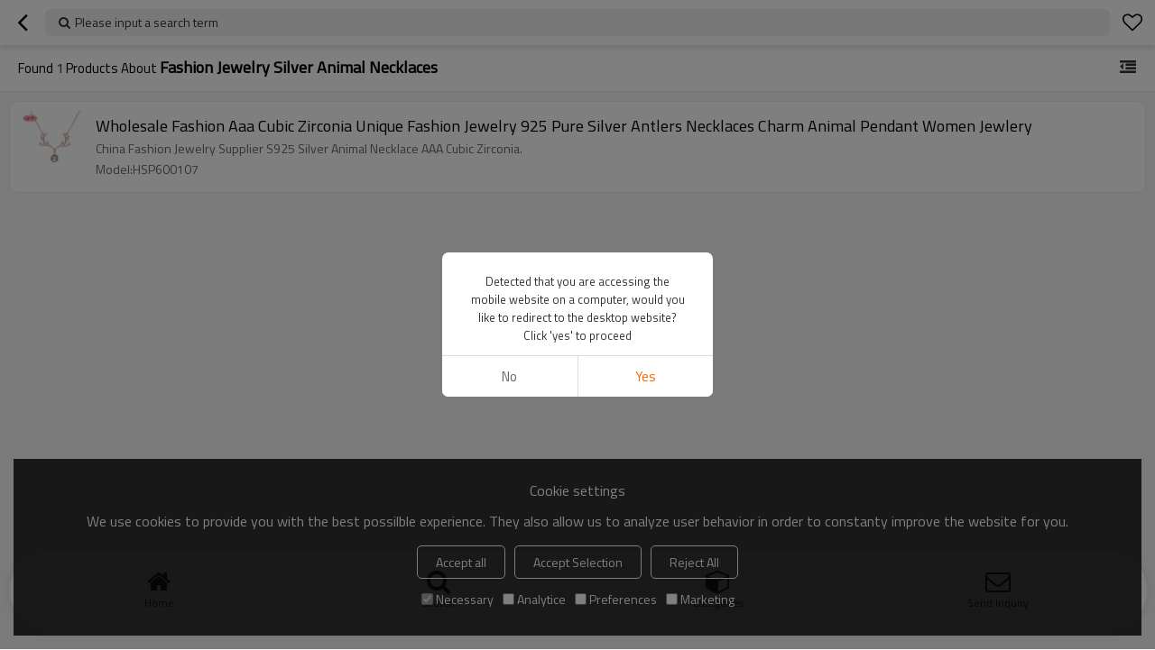

--- FILE ---
content_type: text/html; charset=utf-8
request_url: https://m.hd-jewelry.com/products/Fashion-Jewelry-Silver-Animal-Necklaces.htm
body_size: 3245
content:


<!DOCTYPE html>
<html lang="en" dir="ltr">
<head>
    
<meta name="viewport" content="initial-scale=1.0, minimum-scale=1.0, maximum-scale=5.0, user-scalable=yes, width=device-width" />
<meta name="format-detection" content="telephone=no" />
<meta http-equiv="content-language" content="en" />
<meta http-equiv="X-UA-Compatible" content="IE=Edge,chrome=1" />
<meta name="renderer" content="webkit" />
<meta charset="utf-8" />


<link rel="canonical" href="https://m.hd-jewelry.com/products/Fashion-Jewelry-Silver-Animal-Necklaces.htm"  />
<link rel="shortcut icon" type="image/x-icon" href="https://icdn.tradew.com/file/202110/1575078/ico/7659696.ico" />

<script type="application/ld+json">{"@context":"https://schema.org","@type":"ItemList","numberOfItems":1,"itemListElement":[{"@type":"ListItem","position":1,"image":"https://icdn.tradew.com/file/202110/1575078/jpg/7980672.jpg?x-oss-process=image/quality,Q_90","url":"https://m.hd-jewelry.com/pid18428869/Wholesale-Fashion-Aaa-Cubic-Zirconia-Unique-Fashion-Jewelry-925-Pure-Silver-Antlers-Necklaces-Charm-Animal-Pendant-Women-Jewlery.htm","name":"Wholesale Fashion Aaa Cubic Zirconia Unique Fashion Jewelry 925 Pure Silver Antlers Necklaces Charm Animal Pendant  Women Jewlery","description":"China Fashion Jewelry Supplier S925 Silver Animal Necklace AAA Cubic Zirconia."}]}</script>
<title>Fashion Jewelry Silver Animal Necklaces - China Fashion Jewelry Silver Animal Necklaces Manufacturer, Supplier, Wholesaler - Hengdian (HD) Jewelry Wholesale Manufacturer</title>
<meta name="keywords" content="Fashion Jewelry Silver Animal Necklaces online wholesale price, Fashion Jewelry Silver Animal Necklaces Manufacturers, Fashion Jewelry Silver Animal Necklaces Suppliers" />
<meta name="description" content="Related Fashion Jewelry Silver Animal Necklaces pages, you can find more similar products from Chinese manufacturers Fashion Jewelry Silver Animal Necklaces, we provide you with high-quality product group buying services." />
<meta name="theme-color" content="white" />
<link rel="dns-prefetch" href="https://ccdn.tradew.com" />
<link rel="dns-prefetch" href="https://jcdn.tradew.com" />
<link rel="dns-prefetch" href="https://api.tradew.com" />
<script>
    if (navigator.serviceWorker) {
        navigator.serviceWorker.register('/sw.min.js')
    }
</script>
<meta name="theme-color" media="(prefers-color-scheme:light)" content="white"><meta name="theme-color" media ="(prefers-color-scheme:dark)" content="black"><meta name="apple-mobile-web-app-title" content="HengDian" /><meta name="apple-mobile-web-app-capable" content="yes" /><meta name="apple-mobile-web-app-status-bar-style" content="white" /><link rel="apple-touch-icon" href="https://icdn.tradew.com/file/202110/1575078/png/7973879.png?x-oss-process=image/resize,m_pad,l_192/quality,Q_90" /><link rel="manifest" href="/manifest.json" />
<link rel="stylesheet" href="https://ccdn.tradew.com/MNmobile/comm-white.min.css?v5" /><link rel="stylesheet" href="https://jcdn.tradew.com/plug/swiper-6.3.2/css/swiper-bundle.min.css" />
<script src="https://jcdn.tradew.com/jquery/jquery-1.8.3.min.js"></script><script src="https://jcdn.tradew.com/plug/swiper-6.3.2/swiper-bundle.min.js"></script>
<script async defer src="/js/comm.min.js?w7"></script>
<script async defer src="https://im.tradew.com/js/comm.min.js?w11"></script>
    <!-- Global site tag (gtag.js) - Google Analytics -->
<script async src="https://www.googletagmanager.com/gtag/js?id=G-SE734PGXE4"></script>
<script>
  window.dataLayer = window.dataLayer || [];
  function gtag(){dataLayer.push(arguments);}
  gtag('js', new Date());

  gtag('config', 'G-SE734PGXE4');
gtag('config', 'AW-10901314399');
</script>

<!-- Event snippet for 发送询盘 conversion page
In your html page, add the snippet and call gtag_report_conversion when someone clicks on the chosen link or button. -->
<script>
function gtag_report_conversion(url) {
  var callback = function () {
    if (typeof(url) != 'undefined') {
      window.location = url;
    }
  };
  gtag('event', 'conversion', {
      'send_to': 'AW-10901314399/JIIHCKL_lL4DEN-2k84o',
      'event_callback': callback
  });
  return false;
}
</script>
<!-- Google Tag Manager -->
<script>(function(w,d,s,l,i){w[l]=w[l]||[];w[l].push({'gtm.start':
new Date().getTime(),event:'gtm.js'});var f=d.getElementsByTagName(s)[0],
j=d.createElement(s),dl=l!='dataLayer'?'&l='+l:'';j.async=true;j.src=
'https://www.googletagmanager.com/gtm.js?id='+i+dl;f.parentNode.insertBefore(j,f);
})(window,document,'script','dataLayer','GTM-NML99Z9');</script>
<!-- End Google Tag Manager --><!-- Google Tag Manager (noscript) -->
<noscript><iframe src="https://www.googletagmanager.com/ns.html?id=GTM-NML99Z9"
height="0" width="0" style="display:none;visibility:hidden"></iframe></noscript>
<!-- End Google Tag Manager (noscript) --><script>
function getSelectionText() {
    var text = "";
    if (window.getSelection) {
        text = window.getSelection().toString();
    } else if (document.selection && document.selection.type != "Control") {
        text = document.selection.createRange().text;
    }
    return text;
}
document.addEventListener("copy", function(e){
  dataLayer.push({
    "event": "textCopied",
    "clipboardText": getSelectionText(),
    "clipboardLength": getSelectionText().length
  });
});
</script>
</head>
<body data-spm="{&quot;ip&quot;:&quot;3.144.12.44&quot;,&quot;country&quot;:231,&quot;browsername&quot;:&quot;chrome&quot;,&quot;browserversion&quot;:&quot;140.0&quot;,&quot;equipment&quot;:&quot;pc&quot;,&quot;ismobile&quot;:&quot;false&quot;,&quot;ae&quot;:true,&quot;pagename&quot;:&quot;vpproductslist&quot;,&quot;uid&quot;:1575078,&quot;dataid&quot;:0,&quot;lg&quot;:&quot;en&quot;,&quot;term&quot;:&quot;Fashion Jewelry Silver Animal Necklaces&quot;,&quot;desktop_url&quot;:&quot;https://www.hd-jewelry.com/products/Fashion-Jewelry-Silver-Animal-Necklaces.htm&quot;}">
    
    <div class="top">
        <div class="min">
            <button title="Return" type="button" class="btn btn-back btn-history"><i></i></button>
        </div>
        <div class="max">
            <button title="Please input a search term" class="btn-search">Please input a search term</button>
        </div>
        <div class="min">
            <button title="Wish list" class="btn btn-star btn-fav"></button>
        </div>
    </div>
    <div class="main main-products">
        <div class="card view-list">
            <header class="card-title">
                <div class="card-title-left">
                    Found <span>1</span>  products about <h1>Fashion Jewelry Silver Animal Necklaces</h1>
                </div>
                <button class="btn btn-membergroup" data-guid="0" title="Category"></button>
            </header>
            <div class="card-content" data-json="{&quot;currentPage&quot;:1,&quot;pageCount&quot;:1,&quot;guid&quot;:0,&quot;term&quot;:&quot;Fashion-Jewelry-Silver-Animal-Necklaces&quot;}">
                <div class="card-items">
                    <div class="card-items-bg">
                        
                                <section class="card-item">
                                    <a class="area-link" title="Wholesale Fashion Aaa Cubic Zirconia Unique Fashion Jewelry 925 Pure Silver Antlers Necklaces Charm Animal Pendant  Women Jewlery" href="//m.hd-jewelry.com/pid18428869/Wholesale-Fashion-Aaa-Cubic-Zirconia-Unique-Fashion-Jewelry-925-Pure-Silver-Antlers-Necklaces-Charm-Animal-Pendant-Women-Jewlery.htm">
                                        <div class="img">
                                            <img alt="Wholesale Fashion Aaa Cubic Zirconia Unique Fashion Jewelry 925 Pure Silver Antlers Necklaces Charm Animal Pendant  Women Jewlery" loading="lazy" src="https://icdn.tradew.com/file/202110/1575078/jpg/7980672.jpg?x-oss-process=image/resize,w_400/quality,Q_90/format,webp" />
                                        </div>
                                        <div class="text">
                                            <h2>Wholesale Fashion Aaa Cubic Zirconia Unique Fashion Jewelry 925 Pure Silver Antlers Necklaces Charm Animal Pendant  Women Jewlery</h2>
                                            <div class="desc"><p>China Fashion Jewelry Supplier S925 Silver Animal Necklace AAA Cubic Zirconia.</p></div><div class="info"><p>Model:HSP600107</p></div>
                                        </div>
                                        
                                    </a>
                                </section>
                            
                    </div>
                </div>
            </div>
        </div>
    </div>
    
    
<nav>
    <div class="nav-fixed">
        <div class="nav-fixed-bg">
            <button title="Home" class="btn-home" data-location-href="//m.hd-jewelry.com/">Home</button>
            <button title="search" class="btn-search">search</button>
            <button title="Categories" class="btn-categories" data-location-href="//m.hd-jewelry.com/categories.htm">Categories</button>
            <button title="Send Inquiry" class="btn-sendinquiry">Send Inquiry</button>
        </div>
    </div>
</nav>

    
</body>
</html>
